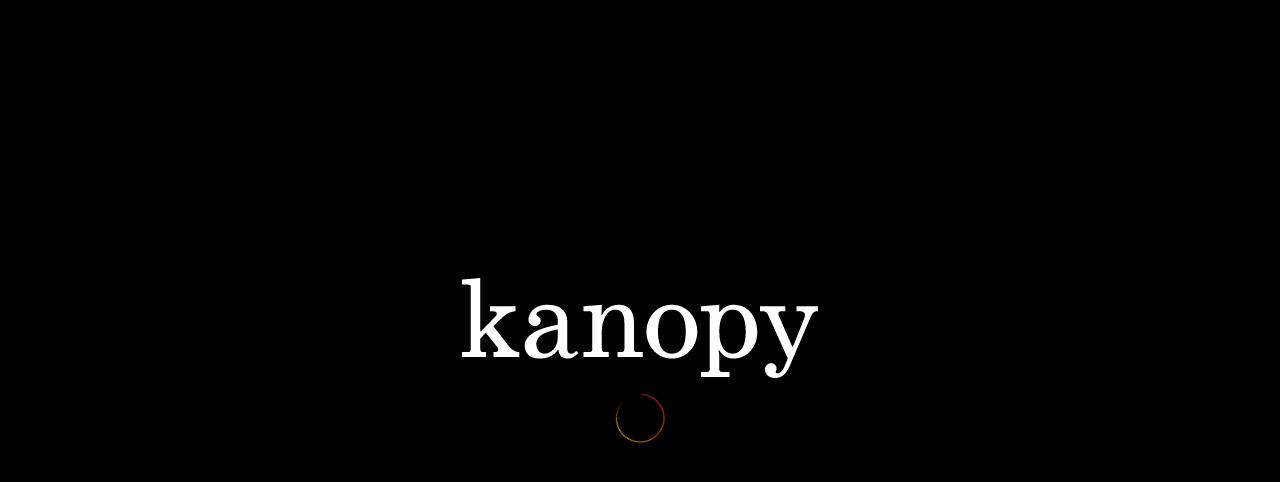

--- FILE ---
content_type: text/html
request_url: https://www.kanopy.com/fontanalib/video/116660?frontend=kui
body_size: 1341
content:
<!DOCTYPE html>
<html >

<head >
    <link rel="modulepreload" as="script" crossorigin href="/kui-assets/client-DwerNk-e.js"><link rel="prefetch" as="image" type="image/jpeg" href="/kui-assets/error404bg-HYjqiB53.jpg"><link rel="prefetch" as="image" type="image/jpeg" href="/kui-assets/maintenance-pcookYhW.jpg"><link rel="prefetch" as="image" type="image/jpeg" href="/kui-assets/error503bg-CDbrNbaI.jpg"><link rel="prefetch" as="image" type="image/svg+xml" href="/kui-assets/kanopy-kids-2.0-logo-BZrCdFF3.svg"><link rel="prefetch" as="image" type="image/svg+xml" href="/kui-assets/verify-email-icon-DSURf7iE.svg"><link rel="prefetch" as="image" type="image/svg+xml" href="/kui-assets/linkedin-CnW_Aeq9.svg"><link rel="prefetch" as="image" type="image/svg+xml" href="/kui-assets/overdrive-DkjYjXGw.svg"><link rel="prefetch" as="image" type="image/svg+xml" href="/kui-assets/logo_chromecast-CI1o2hJy.svg"><link rel="prefetch" as="image" type="image/svg+xml" href="/kui-assets/logo_samsung-D8FC3WKu.svg"><link rel="prefetch" as="image" type="image/svg+xml" href="/kui-assets/badge_appstore-hjD459mt.svg"><link rel="prefetch" as="image" type="image/svg+xml" href="/kui-assets/badge_googleplay-bjLfc7y7.svg"><link rel="prefetch" as="image" type="image/svg+xml" href="/kui-assets/badge_firetablet-DfuZ88Cq.svg"><link rel="prefetch" as="image" type="image/svg+xml" href="/kui-assets/kids_banner-C4XvP0gs.svg"><link rel="prefetch" as="image" type="image/svg+xml" href="/kui-assets/ticket-gradient-BQsYy0IY.svg"><link rel="prefetch" as="image" type="image/png" href="/kui-assets/bg-ticket-posters-C7dh0610.png"><link rel="prefetch" as="image" type="image/svg+xml" href="/kui-assets/ticket-animation-intro-Jze4YuVp.svg"><link rel="prefetch" as="image" type="image/svg+xml" href="/kui-assets/puzzle-face-DFLJjeN-.svg"><link rel="prefetch" as="image" type="image/svg+xml" href="/kui-assets/spinner-BfUYzBq7.svg"><link rel="stylesheet" href="/kui-assets/client-DDodMdPv.css" crossorigin>
    <style>
        @keyframes spin {
            100% {
                transform: rotate(360deg);
            }
        }

        body {
            margin: 0;
            background-color: #000;
        }

        html,
        button,
        a,
        input,
        textarea {
            font-family: Metropolis, Helvetica Neue, Verdana, sans-serif;
            font-size: inherit;
            color: #FFFFFF;
            word-spacing: 1px;
            -webkit-text-size-adjust: 100%;
            box-sizing: border-box;
            text-decoration: none;
        }

        html {
            font-size: 16px;
        }

        .loading-container {
            background: #000;
            width: 100%;
            height: 100%;
            display: flex;
            justify-content: center;
            align-items: center;
            margin: 0;
            padding: 0;
            position: absolute;
        }

        .loading-content {
            display: flex;
            flex-direction: column;
            align-items: center;
        }

        .kanopy-logo {
            height: 100px;
        }

        .spinner {
            width: 49px;
            height: 49px;
            margin-top: 16px;
            animation: spin 2s linear 0s infinite;
        }
    </style>
</head>

<body >
    <div id="app-loader" class="loading-container">
        <div class="loading-content">
            <!-- onerror for dev -->
            <img class="kanopy-logo" src="/kui-assets/kanopy-logo.svg" alt="Kanopy logo"
                onerror="this.onerror=null;this.src='/kanopy-logo.svg'" />
            <img class="spinner" src="/kui-assets/spinner.svg" alt="Loading"
                onerror="this.onerror=null;this.src='/spinner.svg'" />
        </div>
    </div>
    <div id="__nuxt"></div><script>window.__NUXT__=(function(a,b){return {serverRendered:false,config:{public:{},app:{baseURL:a,basePath:a,assetsPath:b,cdnURL:"",buildAssetsDir:b}}}}("\u002F",".\u002F"))</script><script type="module" src="/kui-assets/client-DwerNk-e.js" crossorigin></script>
<script>(function(){function c(){var b=a.contentDocument||a.contentWindow.document;if(b){var d=b.createElement('script');d.innerHTML="window.__CF$cv$params={r:'9b237efa4e972877',t:'MTc2NjQ0NzE1OS4wMDAwMDA='};var a=document.createElement('script');a.nonce='';a.src='/cdn-cgi/challenge-platform/scripts/jsd/main.js';document.getElementsByTagName('head')[0].appendChild(a);";b.getElementsByTagName('head')[0].appendChild(d)}}if(document.body){var a=document.createElement('iframe');a.height=1;a.width=1;a.style.position='absolute';a.style.top=0;a.style.left=0;a.style.border='none';a.style.visibility='hidden';document.body.appendChild(a);if('loading'!==document.readyState)c();else if(window.addEventListener)document.addEventListener('DOMContentLoaded',c);else{var e=document.onreadystatechange||function(){};document.onreadystatechange=function(b){e(b);'loading'!==document.readyState&&(document.onreadystatechange=e,c())}}}})();</script></body>

</html>

--- FILE ---
content_type: text/css
request_url: https://www.kanopy.com/kui-assets/MoviePoster-CSA1b2UL.css
body_size: 383
content:
.progress-bar-container[data-v-657dd150]{width:100%;bottom:0;background:#ffffff4d}.progress-bar-container .progress-bar[data-v-657dd150]{height:6px;background-color:#de3f00;transition:all .2s ease}.time-left-container[data-v-b63e6e32]{display:flex;align-items:center;box-shadow:0 2px 8px #00000080;padding:4px;font-size:12px;border-radius:4px;background-color:#ffb148;color:#000}.time-left-container.hour[data-v-b63e6e32]{font-weight:600}.time-left-container .icon[data-v-b63e6e32]{margin-right:4px}.movie-poster[data-v-11404b4c]{position:relative}.movie-poster.rounded[data-v-11404b4c]{border-radius:16px}.movie-poster .movie-poster-overlay[data-v-11404b4c]{position:absolute;inset:0;transition:transform .15s linear;border-radius:8px;overflow:hidden}.movie-poster .movie-poster-overlay.dark-background[data-v-11404b4c]{background:linear-gradient(to top,#000000e6,#000000b5 27%,#0000002b 68%,#0000)}.movie-poster .movie-poster-overlay .overlay-treatment[data-v-11404b4c]{height:100%;display:flex;flex-direction:column;justify-content:flex-end;align-items:flex-start;gap:6px}.movie-poster .movie-poster-overlay .overlay-treatment.has-kids[data-v-11404b4c]{padding-bottom:8px}.movie-poster .movie-poster-overlay .overlay-treatment.has-title[data-v-11404b4c]{padding-bottom:12px}.movie-poster .movie-poster-overlay .overlay-treatment.has-title .kids-badge[data-v-11404b4c]{padding-left:12px}.movie-poster .movie-poster-overlay .overlay-treatment.has-progress-bar[data-v-11404b4c]{padding-bottom:0}.movie-poster .movie-poster-overlay .kids-badge[data-v-11404b4c]{padding-left:8px;border-radius:5px;height:24px}.movie-poster .movie-poster-overlay .title[data-v-11404b4c]{font-weight:600;padding-left:12px}@media (min-width: 0) and (max-width: 1439px){.movie-poster .movie-poster-overlay .title[data-v-11404b4c]{display:-webkit-box;-webkit-box-orient:vertical;-webkit-line-clamp:3;overflow:hidden}}.movie-poster .movie-poster-overlay .time-left-label[data-v-11404b4c]{position:absolute;top:8px;left:8px}.movie-poster .movie-poster-img[data-v-11404b4c]{width:100%;height:100%;display:block;animation-duration:3.8s;animation-fill-mode:forwards;animation-iteration-count:infinite;animation-name:shimmerAnimation-11404b4c;animation-timing-function:linear;background:#333;background:linear-gradient(to right,#333 8%,#202020,#333 68%);background-size:500px 100%;border-radius:8px;filter:brightness(1);transition:filter .3s ease-in-out}@keyframes shimmerAnimation-11404b4c{0%{background-position:-500px 0}to{background-position:500px 0}}


--- FILE ---
content_type: text/css
request_url: https://www.kanopy.com/kui-assets/CircleActionButton-Dn31ub6T.css
body_size: -103
content:
.circle-action-button-container[data-v-2dc31915]{display:flex;justify-content:center;align-items:center;background-color:#555;color:#fff;transition:background-color .1s ease-out,max-width .1s ease-out;-webkit-transition:background-color .1s ease-out,max-width .1s ease-out;-moz-transition:background-color .1s ease-out,max-width .1s ease-out;-ms-transition:background-color .1s ease-out,max-width .1s ease-out;-o-transition:background-color .1s ease-out,max-width .1s ease-out;max-width:32px;max-width:var(--circle-action-button-size, 32px);min-width:32px;min-width:var(--circle-action-button-size, 32px);width:auto;height:32px;height:var(--circle-action-button-size, 32px);border-radius:50%;padding:8px}.circle-action-button-container .icon.back[data-v-2dc31915]{margin-left:-2px}.circle-action-button-container .action-label[data-v-2dc31915]{font-weight:600;font-size:12px;margin-left:8px;overflow:hidden;white-space:nowrap;display:none}.circle-action-button-container[data-v-2dc31915]:hover{background-color:#de2f00;max-width:1000px}.circle-action-button-container:hover.with-action-label[data-v-2dc31915]{border-radius:25px}.circle-action-button-container:hover .action-label[data-v-2dc31915]{display:block}


--- FILE ---
content_type: text/css
request_url: https://www.kanopy.com/kui-assets/ProductDescription-CPVyLsTb.css
body_size: -73
content:
.read-more-button[data-v-a0147da6]{display:flex;justify-content:center;background-color:#555;color:#fff;padding:12px 20px;font-size:12px;margin-top:32px;align-self:start;border-radius:4px}@media (min-width: 0) and (max-width: 767px){.read-more-button[data-v-a0147da6]{margin-top:24px}}@media (min-width: 0) and (max-width: 450px){.read-more-button[data-v-a0147da6]{margin-top:16px}}.read-more-button .read-more-title[data-v-a0147da6]{font-weight:600}.read-more-button .arrow[data-v-a0147da6]{margin-left:8px;position:relative}.read-more-button .arrow.down[data-v-a0147da6]{bottom:3px}.read-more-button .arrow.up[data-v-a0147da6]{top:3px}.product-description-container[data-v-b3ed4848]{display:flex;flex-direction:column;flex:1}.product-description-container .product-description-text[data-v-b3ed4848]{font-size:14px;line-height:1.6;color:#fff}.product-description-container .product-description-text[data-v-b3ed4848]>p{margin-bottom:1em}.product-description-container .product-description-text[data-v-b3ed4848]>p:last-child{margin-bottom:0}.product-description-container.full-description[data-v-b3ed4848]{height:auto}.product-description-container.full-description .product-description-text.no-text-cut[data-v-b3ed4848]{flex:1}


--- FILE ---
content_type: text/css
request_url: https://www.kanopy.com/kui-assets/DraggableTabBar-DMoG2CDw.css
body_size: -308
content:
.tab-bar-container[data-v-0b1842fc]{height:44px;border-bottom:solid 1px rgba(255,255,255,.3);margin-bottom:32px;overflow:hidden}.tab-bar-container .draggable-div[data-v-0b1842fc]{height:100%}


--- FILE ---
content_type: text/css
request_url: https://www.kanopy.com/kui-assets/Spinner-H0YyFT9z.css
body_size: -278
content:
.spinner[data-v-5717db63]{width:55px;height:55px}@keyframes spin-5717db63{to{transform:rotate(360deg)}}.spinner[data-v-5717db63]{animation:spin-5717db63 2s linear}.spinner[data-v-5717db63]{animation-iteration-count:infinite}


--- FILE ---
content_type: text/css
request_url: https://www.kanopy.com/kui-assets/FourThumbnails-CChypNtU.css
body_size: -282
content:
.thumbnails[data-v-96ae2116]{display:flex;flex-direction:column;width:100%;height:100%;background:linear-gradient(to bottom,#333 0% 39%,#202020 80%)}.thumbnails .thumbnails-top[data-v-96ae2116],.thumbnails .thumbnails-bottom[data-v-96ae2116]{display:flex;height:50%}.thumbnails .thumbnails-top img[data-v-96ae2116],.thumbnails .thumbnails-bottom img[data-v-96ae2116]{width:50%}.thumbnails .thumbnail[data-v-96ae2116]{border-radius:8px}


--- FILE ---
content_type: text/css
request_url: https://www.kanopy.com/kui-assets/MobileBlocker-DtYp5exc.css
body_size: 97
content:
.mobile-blocker-container[data-v-0b90105c]{background-color:#000;color:#fff;text-align:center}.mobile-blocker-container .kanopy-logo[data-v-0b90105c]{margin-top:2em;margin-bottom:2em;width:10em}@media (min-width: 0) and (max-width: 375px){.mobile-blocker-container .kanopy-logo[data-v-0b90105c]{margin-top:1em;margin-bottom:1em}}.mobile-blocker-container .contents[data-v-0b90105c]{display:flex;flex-direction:column;justify-content:center}.mobile-blocker-container .contents .thumbnail-wrapper[data-v-0b90105c]{position:relative}.mobile-blocker-container .contents .thumbnail-wrapper .thumbnail-image[data-v-0b90105c]{width:100%}.mobile-blocker-container .contents .thumbnail-wrapper .shadow-box[data-v-0b90105c]{width:100%;height:100%;position:absolute;top:0;left:0;background-image:linear-gradient(to bottom,#3330,#000)}.mobile-blocker-container .contents .thumbnail-wrapper .product-title[data-v-0b90105c]{margin-left:auto;margin-right:auto;width:100%;position:absolute;bottom:0;left:0}.mobile-blocker-container .contents .product-description[data-v-0b90105c]{display:flex;flex-direction:row;justify-content:center;margin-left:auto;margin-right:auto;color:#807f7f;font-size:20px;width:33%}.mobile-blocker-container .contents .product-description .duration-year[data-v-0b90105c]{display:flex}.mobile-blocker-container .contents .product-description .duration-year .year[data-v-0b90105c]{margin-left:10px;margin-right:10px}@media (min-width: 0) and (max-width: 375px){.mobile-blocker-container .contents .product-description[data-v-0b90105c]{display:flex;flex-direction:column}.mobile-blocker-container .contents .product-description .duration-year[data-v-0b90105c]{margin-bottom:5px}}.mobile-blocker-container .contents .product-title[data-v-0b90105c]{font-weight:700;font-size:24px;margin-bottom:1em}.mobile-blocker-container .contents .footer[data-v-0b90105c]{margin-left:auto;margin-right:auto;margin-top:1rem;margin-bottom:1rem;padding-top:1rem;border-top:1px solid #9B9B9B;width:70%}.mobile-blocker-container .contents .footer .text[data-v-0b90105c]{margin-left:auto;margin-right:auto;font-weight:600;font-size:1.5em;line-height:1.17;text-align:center;padding-bottom:1em}.mobile-blocker-container .contents .footer .get-app-button[data-v-0b90105c]{font-weight:600;margin-bottom:14px}


--- FILE ---
content_type: text/javascript
request_url: https://www.kanopy.com/kui-assets/ShelfRow-B-M00nBa.js
body_size: 3872
content:
!function(){try{("undefined"!=typeof window?window:"undefined"!=typeof global?global:"undefined"!=typeof globalThis?globalThis:"undefined"!=typeof self?self:{}).SENTRY_RELEASE={id:"3f2b00aa477b9acdecccedfd98f98a4d1b237f84"}}catch(e){}}();try{e="undefined"!=typeof window?window:"undefined"!=typeof global?global:"undefined"!=typeof globalThis?globalThis:"undefined"!=typeof self?self:{},(t=(new e.Error).stack)&&(e._sentryDebugIds=e._sentryDebugIds||{},e._sentryDebugIds[t]="0c175cf3-e7e8-4c04-acb7-2bae941262e7",e._sentryDebugIdIdentifier="sentry-dbid-0c175cf3-e7e8-4c04-acb7-2bae941262e7")}catch(e){}var e,t;import{V as s,q as i,k as n,m as o,n as r,H as l,N as a,J as _,F as c,y as d,M as h,Q as u,r as f,B as p,z as m,T as w}from"./client-DwerNk-e.js";import{S as g}from"./Spinner-Dg2pJtvO.js";import{M as v}from"./MoviePoster-CBmcUlDX.js";import{M as b}from"./MoviePosterOptionsMenu-BQ_cLePI.js";const y=o.isEventSupported("scrollend");const $=r(s.extend({name:"InfiniteRow",data:()=>({scroll_amount:0,row_width:0,scrollend_focus_timeout:void 0,focus_on_scrollend:!1}),props:{is_fetching_more_items:{type:Boolean,required:!1,default:!1}},mounted(){y&&this.$refs.items.addEventListener("scrollend",this.focus_after_scroll),this.adjust_scroll(),this.$nextTick(()=>this.$refs.items?.scrollTo({left:0,behavior:"instant"}))},updated(){this.adjust_scroll()},beforeDestroy(){this.$refs.items.removeEventListener("scrollend",this.focus_after_scroll)},computed:{show_prev_arrow(){return this.scroll_amount>0},show_next_arrow(){const e=this.$el?.parentElement?.clientWidth??0;return this.scroll_amount<=this.row_width&&this.scroll_amount+e<this.row_width-10}},methods:{on_arrow_click(e=!0){this.focus_on_scrollend=!0,this.adjust_scroll();const t=this.$refs.items;t.scrollBy({left:e?t.clientWidth:-t.clientWidth,behavior:"smooth"}),e&&t.scrollWidth-t.scrollLeft<t.clientWidth&&this.$emit("last_page_reached"),y||this.handle_scroll_end()},on_scroll(){if(null==this.$refs.items)return;const e=this.$refs.items;e.scrollWidth-e.scrollLeft<=e.clientWidth&&this.$emit("last_page_reached"),this.scroll_amount=this.$refs.items.scrollLeft;Array.from(this.$refs.items.children).forEach(t=>{const s=t.getBoundingClientRect(),i=e.getBoundingClientRect();if(s.left<-s.width/3||s.right>i.left+i.width){t.querySelectorAll("button, a").forEach(e=>{e.setAttribute("tabindex","-1")}),t.setAttribute("aria-hidden","true"),t.setAttribute("inert","true")}else{t.querySelectorAll("button, a").forEach(e=>{e.removeAttribute("tabindex")}),t.setAttribute("aria-hidden","false"),t.removeAttribute("inert")}})},on_resize:n(function(){this.adjust_scroll()},300,{leading:!0,maxWait:300,trailing:!0}),adjust_scroll(){this.row_width=this.$refs.items?.scrollWidth??this.row_width,this.on_scroll()},handle_scroll_end(){null!=this.scrollend_focus_timeout&&clearTimeout(this.scrollend_focus_timeout),this.scrollend_focus_timeout=window.setTimeout(()=>{this.focus_after_scroll()},600)},focus_after_scroll(){this.focus_on_scrollend&&(this.$refs.items.querySelectorAll('a:not([tabindex="-1"])')?.[0]?.focus(),this.focus_on_scrollend=!1)}},components:{Spinner:g,FontAwesomeIcon:i}}),function(){var e=this,t=e._self._c;return e._self._setupProxy,t("div",{directives:[{name:"windowresize",rawName:"v-windowresize",value:e.on_resize,expression:"on_resize"}],staticClass:"infinite-row-container"},[e.show_prev_arrow?t("button",{staticClass:"prev-button arrow-button",attrs:{"aria-label":"Show previous items".localized()},on:{click:function(t){return e.on_arrow_click(!1)}}},[t("font-awesome-icon",{staticClass:"prev-icon",attrs:{name:"angle-left"}})],1):e._e(),t("div",{ref:"items",staticClass:"items",on:{scroll:e.on_scroll}},[e._t("default"),e.is_fetching_more_items?t("div",{staticClass:"spinner-container"},[t("spinner",{staticClass:"spinner"})],1):e._e()],2),e.show_next_arrow?t("button",{staticClass:"next-button arrow-button",attrs:{"aria-label":"Show next items".localized()},on:{click:e.on_arrow_click}},[t("font-awesome-icon",{staticClass:"next-icon",attrs:{name:"angle-right"}})],1):e._e()])},[],!1,null,"05996828").exports;var k=(e=>(e.AllVideos="All Videos",e.MyWatchlist="My Watchlist",e.ContinueWatching="Continue Watching",e))(k||{});function x(e,t,s){switch(e.shelfType){case l.Video:return null!=e.videoId&&(s.getters["user/has_active_membership_on_current_domain"]?a.navigate(t,`/video/${e.videoId}`):a.navigate(t,`/product/${e.videoId}`),!0);case l.Term:if(null==e.termIds||0===e.termIds.length)return!1;if(1===e.termIds.length){const s=e.termIds[0];a.navigate(t,`/category/${s}`)}else a.navigate(t,`/shelf/${e.shelfId}`);return!0;case l.Svod:return 0!==e.list.length&&(s.getters["user/has_active_membership_on_current_domain"]&&a.navigate(t,`/shelf/${e.shelfId}`),!0);case l.Unknown:return!1}}function q(e,t){switch(e.shelfType){case l.Video:return null!=e.videoId;case l.Term:return null!=e.termIds&&e.termIds.filter(e=>e!==t).length>0;case l.Svod:return e.list.length>0;case l.Unknown:case"All Videos":case"My Watchlist":case"Continue Watching":return!1}}const C=r(s.extend({name:"ShelfRowItem",data:()=>({popover_on_close_focus_override:void 0}),props:{item:{type:Object,required:!0},subtitle:{type:String,required:!1,default:void 0},landscape:{type:Boolean,required:!1,default:!0},show_titles:{type:Boolean,required:!1,default:!0},user_interaction_enabled:{type:Boolean,required:!1,default:!0},progress:{type:Number,required:!1,default:void 0},time_left:{type:Number,required:!1,default:void 0},custom_link_destination:{type:String,required:!1,default:void 0},include_alt_text_on_posters:{type:Boolean,required:!1,default:!0},show_options_menu:{type:Boolean,required:!1,default:!0},shelf_context:{type:Object,required:!0}},computed:{link_destination(){if(null!=this.custom_link_destination)return this.custom_link_destination;const e=this.$kuistore.getters["user/has_active_membership_on_current_domain"],t=e?"/video":"/product",s=this.$kuistore.getters["site/domain_stem"]??this.$route.query.vp,i=e||null==s?"":`?vp=${s}`;return`${t}/${this.item.videoId}${i}`},poster(){return this.landscape?this.item.images.landscapes.medium:this.item.images.posters.medium},title(){return this.item.title},is_kids_content(){return this.item.isKids},need_title_treatment(){return this.item.needsTitleTreatment}},methods:{on_item_selected(){this.user_interaction_enabled&&(a.navigate(this.$router,this.link_destination),this.send_analytics())},send_analytics(){const e={title_id:this.item.videoId,title_name:this.item.title};this.$emit("click",e)},menu_opened(){this.shelf_context.type!==k.ContinueWatching&&this.shelf_context.type!==k.MyWatchlist||null==this.shelf_context.container?this.popover_on_close_focus_override=void 0:1===this.shelf_context.count?this.popover_on_close_focus_override=c.instance.getFirstFocusableElement(this.shelf_context.container):this.popover_on_close_focus_override=c.instance.getNextFocusableSibling(this.$el,this.$el.parentElement)??c.instance.getPreviousFocusableSibling(this.$el,this.$el.parentElement)},menu_closed(){this.popover_on_close_focus_override=void 0}},components:{KanopyLink:_,MoviePoster:v,MoviePosterOptionsMenu:b}}),function(){var e=this,t=e._self._c;return e._self._setupProxy,t("div",{staticClass:"shelf-row-item",class:{landscape:e.landscape,portrait:!e.landscape}},[t("kanopy-link",{staticClass:"shelf-row-item-link",attrs:{to:e.link_destination,click_only:!0},on:{click:e.on_item_selected}},[t("div",{staticClass:"poster-container"},[t("movie-poster",{staticClass:"poster",attrs:{poster:e.poster,title:e.title,description:e.title,progress:e.progress,is_kids_content:e.is_kids_content,show_title_overlay:!e.show_titles&&e.need_title_treatment,include_alt_text:e.include_alt_text_on_posters,time_left:e.time_left}})],1),e.show_titles?t("div",{staticClass:"shelf-row-item-titles"},[null!=e.subtitle?t("div",{staticClass:"shelf-row-item-subtitle"},[e._v(e._s(e.subtitle))]):e._e(),t("div",{staticClass:"shelf-row-item-title"},[e._v(e._s(e.title))])]):e._e()]),e.show_options_menu?t("movie-poster-options-menu",{staticClass:"options-menu",attrs:{product:e.item,popover_on_close_focus_override:e.popover_on_close_focus_override},on:{"action:details":e.on_item_selected,open:e.menu_opened,close:e.menu_closed}}):e._e()],1)},[],!1,null,"56304f6b").exports;const I=r(s.extend({name:"ShelfRow",data(){return{vw:window.innerWidth,container_width:void 0,dragging:!1,can_fetch_more:null!=this.fetch_more_function,fetching:!1,container_ref:void 0}},props:{shelf:{type:Object,required:!0,validator:e=>null!=e},subtitles:{type:Array,required:!1,default:()=>[]},landscape:{type:Boolean,required:!1,default:!0},show_items_titles:{type:Boolean,required:!1,default:!0},can_click_on_title:{type:Boolean,required:!1,default:!1},padding_percentage:{type:[Number,Object],required:!1,default:void 0},padding:{type:[Number,Object],required:!1,default:void 0},item_spacing_percentage:{type:Number,required:!1,default:5},items_per_row_for_vw:{type:Object,required:!1,default:()=>new d([{value:1,width:0,buffer_pct:14},{value:2,width:u,buffer_pct:8},{value:3,width:p,buffer_pct:5},{value:4,width:m,buffer_pct:4},{value:5,width:w,buffer_pct:2.5}])},fetch_more_function:{type:Function,required:!1,default:void 0},progresses:{type:Array,required:!1,default:()=>[]},times_left:{type:Array,required:!1,default:()=>[]},custom_link_destinations:{type:Array,required:!1,default:()=>[]},include_alt_text_on_posters:{type:Boolean,required:!1,default:!0},show_options_menu:{type:Boolean,required:!1,default:!0}},mounted(){this.on_resize(),this.container_ref=this.$el},computed:{shelf_row_horizontal_padding_with_percentage(){return("number"==typeof this.padding_percentage?this.padding_percentage:this.padding_percentage.get_size_for_width(this.vw))/100*(this.container_width??0)},shelf_row_horizontal_padding(){return null!=this.padding?"number"==typeof this.padding?this.padding:this.padding.get_size_for_width(this.vw):null!=this.padding_percentage?this.shelf_row_horizontal_padding_with_percentage:0},title_padding_css(){return{"margin-left":this.shelf_row_horizontal_padding-8+"px","margin-right":this.shelf_row_horizontal_padding-8+"px","padding-left":"8px","padding-right":"8px"}},items_per_row(){return this.items_per_row_for_vw.get_size_for_width(this.vw)},item_width(){return(this.container_width??0)/this.items_per_row},item_dimensions_css(){const e=`${this.items_per_row_for_vw.get_percentage_for_width(this.vw)}%`,t=`${this.items_per_row_for_vw.get_buffer_for_width(this.vw)}%`;return{width:`calc(${e} - ${t})`,"max-width":`calc(${e} - ${t})`,height:`calc((${e} - ${t}) * ( 16 / 9 ))`}},items_count(){return this.shelf.list.length},padding_right(){return this.item_width*this.item_spacing_percentage/100},shelf_title(){return this.shelf.name},shelf_items(){return this.shelf.list},has_shelf_title(){return!f.isEmpty(this.shelf_title)},has_slim_spacing(){return this.vw<h&&this.vw>u},spacer_css(){const e=this.has_slim_spacing?16:24;return{"padding-left":this.shelf_row_horizontal_padding-e+"px"}},shelf_context(){return{container:this.container_ref,type:this.shelf.shelfType,count:this.items_count}},has_slot_content(){return void 0!==this.$slots.default}},methods:{on_resize(){this.vw=window.innerWidth,null==this.$el.parentElement||this.$kuistore.state.site.show_menu||(this.container_width=this.$el.parentElement.getBoundingClientRect().width)},on_title_clicked(){this.$emit("titleclick")},fetch_more_items(e){if(!this.fetching&&this.can_fetch_more){this.fetching=!0;const t=this.items_count;(0,this.fetch_more_function)(this.shelf,e).then(()=>{this.can_fetch_more=t<this.items_count}).catch(()=>{console.error(`failed fetching more items in shelf "${this.shelf.name}" (${this.shelf.shelfId})`),this.can_fetch_more=!1}).finally(()=>{this.fetching=!1})}},on_click(e){this.$emit("click",e)}},components:{InfiniteRow:$,ShelfRowItem:C,FontAwesomeIcon:i}}),function(){var e=this,t=e._self._c;return e._self._setupProxy,t("div",{directives:[{name:"windowresize",rawName:"v-windowresize",value:e.on_resize,expression:"on_resize"}],staticClass:"shelf-container",attrs:{"aria-label":e.shelf_title}},[e.has_shelf_title&&e.can_click_on_title?t("button",{staticClass:"shelf-title-button",style:e.title_padding_css,attrs:{role:"link"},on:{click:e.on_title_clicked}},[t("h2",{staticClass:"shelf-title"},[e._v(e._s(e.shelf_title))]),t("font-awesome-icon",{staticClass:"disclose-icon",attrs:{name:"angle-right"}})],1):e.has_shelf_title?t("h2",{staticClass:"shelf-title",style:e.title_padding_css},[e._v(e._s(e.shelf_title))]):e._e(),e.has_slot_content?t("div",{staticClass:"season-selector",style:e.title_padding_css},[e._t("default")],2):e._e(),t("infinite-row",{staticClass:"shelf-row",class:{slim:e.has_slim_spacing},attrs:{is_fetching_more_items:e.fetching},on:{last_page_reached:e.fetch_more_items}},[t("div",{staticClass:"spacer",style:e.spacer_css}),e._l(e.shelf_items,function(s,i){return t("shelf-row-item",{key:s.videoId,ref:`shelf-row-item-${i}`,refInFor:!0,staticClass:"shelf-row-item",style:e.item_dimensions_css,attrs:{role:"group","aria-roledescription":"Slide".localized(),item:s,subtitle:e.subtitles[i],landscape:e.landscape,show_titles:e.show_items_titles,user_interaction_enabled:!e.dragging,progress:e.progresses[i],time_left:e.times_left[i],custom_link_destination:e.custom_link_destinations[i],include_alt_text_on_posters:e.include_alt_text_on_posters,show_options_menu:e.show_options_menu,shelf_context:e.shelf_context},on:{click:e.on_click}})}),e.fetching?e._e():t("div",[e._v(" ")])],2)],1)},[],!1,null,"affc5be3").exports;export{$ as I,I as S,q as a,k as b,x as s};
//# sourceMappingURL=ShelfRow-B-M00nBa.js.map


--- FILE ---
content_type: text/javascript
request_url: https://www.kanopy.com/kui-assets/FourThumbnails-I9UOhn2z.js
body_size: 203
content:
!function(){try{("undefined"!=typeof window?window:"undefined"!=typeof global?global:"undefined"!=typeof globalThis?globalThis:"undefined"!=typeof self?self:{}).SENTRY_RELEASE={id:"3f2b00aa477b9acdecccedfd98f98a4d1b237f84"}}catch(t){}}();try{t="undefined"!=typeof window?window:"undefined"!=typeof global?global:"undefined"!=typeof globalThis?globalThis:"undefined"!=typeof self?self:{},(e=(new t.Error).stack)&&(t._sentryDebugIds=t._sentryDebugIds||{},t._sentryDebugIds[e]="84ad7cd2-7631-4da7-905d-42dd86aac667",t._sentryDebugIdIdentifier="sentry-dbid-84ad7cd2-7631-4da7-905d-42dd86aac667")}catch(t){}var t,e;import{V as i,n as a}from"./client-DwerNk-e.js";const l=a(i.extend({name:"FourThumbnails",props:{thumbnails:{type:Array,required:!1,default:()=>[]}},computed:{top_left_item(){return this.thumbnails[0]},top_right_item(){return this.thumbnails[1]},bottom_left_item(){return this.thumbnails[2]},bottom_right_item(){return this.thumbnails[3]}}}),function(){var t=this,e=t._self._c;return t._self._setupProxy,e("div",{staticClass:"thumbnails"},[e("div",{staticClass:"thumbnails-top"},[null!=t.top_left_item?e("img",{staticClass:"thumbnail",attrs:{src:t.top_left_item.thumbnail,alt:t.top_left_item.alt}}):t._e(),null!=t.top_right_item?e("img",{staticClass:"thumbnail",attrs:{src:t.top_right_item.thumbnail,alt:t.top_right_item.alt}}):t._e()]),e("div",{staticClass:"thumbnails-bottom"},[null!=t.bottom_left_item?e("img",{staticClass:"thumbnail",attrs:{src:t.bottom_left_item.thumbnail,alt:t.bottom_left_item.alt}}):t._e(),null!=t.bottom_right_item?e("img",{staticClass:"thumbnail",attrs:{src:t.bottom_right_item.thumbnail,alt:t.bottom_right_item.alt}}):t._e()])])},[],!1,null,"96ae2116").exports;export{l as F};
//# sourceMappingURL=FourThumbnails-I9UOhn2z.js.map


--- FILE ---
content_type: text/javascript
request_url: https://www.kanopy.com/kui-assets/AddIconSvg-De0cYeFk.js
body_size: 350
content:
!function(){try{("undefined"!=typeof window?window:"undefined"!=typeof global?global:"undefined"!=typeof globalThis?globalThis:"undefined"!=typeof self?self:{}).SENTRY_RELEASE={id:"3f2b00aa477b9acdecccedfd98f98a4d1b237f84"}}catch(e){}}();try{e="undefined"!=typeof window?window:"undefined"!=typeof global?global:"undefined"!=typeof globalThis?globalThis:"undefined"!=typeof self?self:{},(d=(new e.Error).stack)&&(e._sentryDebugIds=e._sentryDebugIds||{},e._sentryDebugIds[d]="7ba12435-881f-4ae7-bf53-91d789b93cd8",e._sentryDebugIdIdentifier="sentry-dbid-7ba12435-881f-4ae7-bf53-91d789b93cd8")}catch(e){}var e,d;import{V as n,n as l}from"./client-DwerNk-e.js";const t=l(n.extend({name:"AddIconSvg",props:{color:{type:String,required:!1,default:"#FFFFFF"}}}),function(){var e=this,d=e._self._c;return e._self._setupProxy,d("svg",{attrs:{width:"16",height:"16",viewBox:"0 0 16 16",fill:"none",xmlns:"http://www.w3.org/2000/svg"}},[d("path",{attrs:{"fill-rule":"evenodd","clip-rule":"evenodd",d:"M16 8C16 7.53492 15.623 7.1579 15.1579 7.1579H9.14286H6.85714H0.842097C0.377019 7.1579 0 7.53492 0 8C0 8.46507 0.37702 8.84209 0.842098 8.84209H6.85714H9.14286H15.1579C15.623 8.84209 16 8.46507 16 8Z",fill:e.color}}),d("path",{attrs:{"fill-rule":"evenodd","clip-rule":"evenodd",d:"M7.9998 -4.57764e-05C7.53473 -4.57764e-05 7.15771 0.37697 7.15771 0.842044V6.85706L7.15771 9.14277V15.1578C7.15771 15.6229 7.53473 15.9999 7.9998 15.9999C8.46488 15.9999 8.84189 15.6229 8.84189 15.1578V9.14277V6.85706V0.842044C8.84189 0.37697 8.46488 -4.57764e-05 7.9998 -4.57764e-05Z",fill:e.color}})])},[],!1,null,"a21db134").exports;export{t as A};
//# sourceMappingURL=AddIconSvg-De0cYeFk.js.map


--- FILE ---
content_type: application/javascript; charset=UTF-8
request_url: https://www.kanopy.com/cdn-cgi/challenge-platform/scripts/jsd/main.js
body_size: 4778
content:
window._cf_chl_opt={uYln4:'g'};~function(L7,I,K,E,k,F,G,C){L7=s,function(D,J,La,L6,z,P){for(La={D:456,J:431,z:413,P:458,x:368,Q:389,h:412,M:446,c:418,g:415,i:375,Y:377},L6=s,z=D();!![];)try{if(P=parseInt(L6(La.D))/1*(-parseInt(L6(La.J))/2)+parseInt(L6(La.z))/3*(parseInt(L6(La.P))/4)+parseInt(L6(La.x))/5+-parseInt(L6(La.Q))/6+-parseInt(L6(La.h))/7*(parseInt(L6(La.M))/8)+-parseInt(L6(La.c))/9*(-parseInt(L6(La.g))/10)+parseInt(L6(La.i))/11*(parseInt(L6(La.Y))/12),P===J)break;else z.push(z.shift())}catch(x){z.push(z.shift())}}(L,901964),I=this||self,K=I[L7(443)],E={},E[L7(424)]='o',E[L7(370)]='s',E[L7(435)]='u',E[L7(385)]='z',E[L7(451)]='n',E[L7(374)]='I',E[L7(344)]='b',k=E,I[L7(365)]=function(D,J,z,P,Lh,LQ,Lx,Lw,Q,h,M,g,i,Y){if(Lh={D:411,J:404,z:437,P:447,x:439,Q:373,h:447,M:373,c:452,g:356,i:358,Y:433,n:407},LQ={D:429,J:358,z:355},Lx={D:387,J:408,z:352,P:427},Lw=L7,null===J||void 0===J)return P;for(Q=T(J),D[Lw(Lh.D)][Lw(Lh.J)]&&(Q=Q[Lw(Lh.z)](D[Lw(Lh.D)][Lw(Lh.J)](J))),Q=D[Lw(Lh.P)][Lw(Lh.x)]&&D[Lw(Lh.Q)]?D[Lw(Lh.h)][Lw(Lh.x)](new D[(Lw(Lh.M))](Q)):function(y,LZ,X){for(LZ=Lw,y[LZ(LQ.D)](),X=0;X<y[LZ(LQ.J)];y[X]===y[X+1]?y[LZ(LQ.z)](X+1,1):X+=1);return y}(Q),h='nAsAaAb'.split('A'),h=h[Lw(Lh.c)][Lw(Lh.g)](h),M=0;M<Q[Lw(Lh.i)];g=Q[M],i=O(D,J,g),h(i)?(Y='s'===i&&!D[Lw(Lh.Y)](J[g]),Lw(Lh.n)===z+g?x(z+g,i):Y||x(z+g,J[g])):x(z+g,i),M++);return P;function x(y,X,Ls){Ls=s,Object[Ls(Lx.D)][Ls(Lx.J)][Ls(Lx.z)](P,X)||(P[X]=[]),P[X][Ls(Lx.P)](y)}},F=L7(363)[L7(343)](';'),G=F[L7(452)][L7(356)](F),I[L7(436)]=function(D,J,Lc,LD,z,P,x,Q){for(Lc={D:381,J:358,z:358,P:442,x:427,Q:403},LD=L7,z=Object[LD(Lc.D)](J),P=0;P<z[LD(Lc.J)];P++)if(x=z[P],x==='f'&&(x='N'),D[x]){for(Q=0;Q<J[z[P]][LD(Lc.z)];-1===D[x][LD(Lc.P)](J[z[P]][Q])&&(G(J[z[P]][Q])||D[x][LD(Lc.x)]('o.'+J[z[P]][Q])),Q++);}else D[x]=J[z[P]][LD(Lc.Q)](function(h){return'o.'+h})},C=function(Lj,Lf,Lm,Lu,LT,J,z,P){return Lj={D:346,J:450},Lf={D:416,J:416,z:416,P:427,x:396,Q:440,h:416},Lm={D:358},Lu={D:358,J:440,z:387,P:408,x:352,Q:387,h:352,M:350,c:427,g:416,i:427,Y:387,n:408,y:350,X:427,l:350,B:427,e:427,S:350,H:427,b:396},LT=L7,J=String[LT(Lj.D)],z={'h':function(x,LS){return LS={D:359,J:440},x==null?'':z.g(x,6,function(Q,LF){return LF=s,LF(LS.D)[LF(LS.J)](Q)})},'g':function(x,Q,M,LG,i,Y,y,X,B,S,H,j,L0,L1,L2,L3,L4,L5){if(LG=LT,x==null)return'';for(Y={},y={},X='',B=2,S=3,H=2,j=[],L0=0,L1=0,L2=0;L2<x[LG(Lu.D)];L2+=1)if(L3=x[LG(Lu.J)](L2),Object[LG(Lu.z)][LG(Lu.P)][LG(Lu.x)](Y,L3)||(Y[L3]=S++,y[L3]=!0),L4=X+L3,Object[LG(Lu.z)][LG(Lu.P)][LG(Lu.x)](Y,L4))X=L4;else{if(Object[LG(Lu.Q)][LG(Lu.P)][LG(Lu.h)](y,X)){if(256>X[LG(Lu.M)](0)){for(i=0;i<H;L0<<=1,Q-1==L1?(L1=0,j[LG(Lu.c)](M(L0)),L0=0):L1++,i++);for(L5=X[LG(Lu.M)](0),i=0;8>i;L0=L0<<1.99|L5&1.65,Q-1==L1?(L1=0,j[LG(Lu.c)](M(L0)),L0=0):L1++,L5>>=1,i++);}else{for(L5=1,i=0;i<H;L0=L5|L0<<1.62,L1==Q-1?(L1=0,j[LG(Lu.c)](M(L0)),L0=0):L1++,L5=0,i++);for(L5=X[LG(Lu.M)](0),i=0;16>i;L0=L5&1.62|L0<<1,L1==Q-1?(L1=0,j[LG(Lu.c)](M(L0)),L0=0):L1++,L5>>=1,i++);}B--,B==0&&(B=Math[LG(Lu.g)](2,H),H++),delete y[X]}else for(L5=Y[X],i=0;i<H;L0=L5&1|L0<<1.65,Q-1==L1?(L1=0,j[LG(Lu.i)](M(L0)),L0=0):L1++,L5>>=1,i++);X=(B--,0==B&&(B=Math[LG(Lu.g)](2,H),H++),Y[L4]=S++,String(L3))}if(X!==''){if(Object[LG(Lu.Y)][LG(Lu.n)][LG(Lu.x)](y,X)){if(256>X[LG(Lu.y)](0)){for(i=0;i<H;L0<<=1,L1==Q-1?(L1=0,j[LG(Lu.X)](M(L0)),L0=0):L1++,i++);for(L5=X[LG(Lu.l)](0),i=0;8>i;L0=L0<<1.29|1&L5,Q-1==L1?(L1=0,j[LG(Lu.B)](M(L0)),L0=0):L1++,L5>>=1,i++);}else{for(L5=1,i=0;i<H;L0=L5|L0<<1.53,L1==Q-1?(L1=0,j[LG(Lu.e)](M(L0)),L0=0):L1++,L5=0,i++);for(L5=X[LG(Lu.S)](0),i=0;16>i;L0=1.67&L5|L0<<1,L1==Q-1?(L1=0,j[LG(Lu.i)](M(L0)),L0=0):L1++,L5>>=1,i++);}B--,B==0&&(B=Math[LG(Lu.g)](2,H),H++),delete y[X]}else for(L5=Y[X],i=0;i<H;L0=L5&1.61|L0<<1.17,L1==Q-1?(L1=0,j[LG(Lu.X)](M(L0)),L0=0):L1++,L5>>=1,i++);B--,B==0&&H++}for(L5=2,i=0;i<H;L0=L5&1.69|L0<<1.2,Q-1==L1?(L1=0,j[LG(Lu.i)](M(L0)),L0=0):L1++,L5>>=1,i++);for(;;)if(L0<<=1,L1==Q-1){j[LG(Lu.H)](M(L0));break}else L1++;return j[LG(Lu.b)]('')},'j':function(x,Lb,LA){return Lb={D:350},LA=LT,x==null?'':x==''?null:z.i(x[LA(Lm.D)],32768,function(Q,LN){return LN=LA,x[LN(Lb.D)](Q)})},'i':function(x,Q,M,LW,i,Y,y,X,B,S,H,j,L0,L1,L2,L3,L5,L4){for(LW=LT,i=[],Y=4,y=4,X=3,B=[],j=M(0),L0=Q,L1=1,S=0;3>S;i[S]=S,S+=1);for(L2=0,L3=Math[LW(Lf.D)](2,2),H=1;H!=L3;L4=j&L0,L0>>=1,0==L0&&(L0=Q,j=M(L1++)),L2|=(0<L4?1:0)*H,H<<=1);switch(L2){case 0:for(L2=0,L3=Math[LW(Lf.J)](2,8),H=1;L3!=H;L4=j&L0,L0>>=1,0==L0&&(L0=Q,j=M(L1++)),L2|=(0<L4?1:0)*H,H<<=1);L5=J(L2);break;case 1:for(L2=0,L3=Math[LW(Lf.z)](2,16),H=1;H!=L3;L4=L0&j,L0>>=1,L0==0&&(L0=Q,j=M(L1++)),L2|=(0<L4?1:0)*H,H<<=1);L5=J(L2);break;case 2:return''}for(S=i[3]=L5,B[LW(Lf.P)](L5);;){if(L1>x)return'';for(L2=0,L3=Math[LW(Lf.D)](2,X),H=1;L3!=H;L4=j&L0,L0>>=1,0==L0&&(L0=Q,j=M(L1++)),L2|=H*(0<L4?1:0),H<<=1);switch(L5=L2){case 0:for(L2=0,L3=Math[LW(Lf.z)](2,8),H=1;L3!=H;L4=j&L0,L0>>=1,L0==0&&(L0=Q,j=M(L1++)),L2|=(0<L4?1:0)*H,H<<=1);i[y++]=J(L2),L5=y-1,Y--;break;case 1:for(L2=0,L3=Math[LW(Lf.z)](2,16),H=1;H!=L3;L4=L0&j,L0>>=1,L0==0&&(L0=Q,j=M(L1++)),L2|=(0<L4?1:0)*H,H<<=1);i[y++]=J(L2),L5=y-1,Y--;break;case 2:return B[LW(Lf.x)]('')}if(0==Y&&(Y=Math[LW(Lf.J)](2,X),X++),i[L5])L5=i[L5];else if(y===L5)L5=S+S[LW(Lf.Q)](0);else return null;B[LW(Lf.P)](L5),i[y++]=S+L5[LW(Lf.Q)](0),Y--,S=L5,Y==0&&(Y=Math[LW(Lf.h)](2,X),X++)}}},P={},P[LT(Lj.J)]=z.h,P}(),V();function s(w,Z,D){return D=L(),s=function(J,z,I){return J=J-342,I=D[J],I},s(w,Z)}function a(P,x,Le,LO,Q,h,M,c,g,i,Y,n){if(Le={D:392,J:425,z:382,P:401,x:432,Q:369,h:383,M:391,c:388,g:390,i:421,Y:361,n:464,y:422,X:432,l:461,B:398,e:432,S:351,H:445,b:432,m:364,f:419,j:432,v:444,L0:379,L1:430,L2:357,L3:347,L4:397,L5:450},LO=L7,!N(.01))return![];h=(Q={},Q[LO(Le.D)]=P,Q[LO(Le.J)]=x,Q);try{M=I[LO(Le.z)],c=LO(Le.P)+I[LO(Le.x)][LO(Le.Q)]+LO(Le.h)+M.r+LO(Le.M),g=new I[(LO(Le.c))](),g[LO(Le.g)](LO(Le.i),c),g[LO(Le.Y)]=2500,g[LO(Le.n)]=function(){},i={},i[LO(Le.y)]=I[LO(Le.X)][LO(Le.l)],i[LO(Le.B)]=I[LO(Le.e)][LO(Le.S)],i[LO(Le.H)]=I[LO(Le.b)][LO(Le.m)],i[LO(Le.f)]=I[LO(Le.j)][LO(Le.v)],Y=i,n={},n[LO(Le.L0)]=h,n[LO(Le.L1)]=Y,n[LO(Le.L2)]=LO(Le.L3),g[LO(Le.L4)](C[LO(Le.L5)](n))}catch(y){}}function W(LY,LI,D){return LY={D:382,J:395},LI=L7,D=I[LI(LY.D)],Math[LI(LY.J)](+atob(D.t))}function V(s3,s2,s0,LR,D,J,z,P,x){if(s3={D:382,J:400,z:366,P:354,x:454,Q:454,h:409,M:372},s2={D:366,J:354,z:372},s0={D:426},LR=L7,D=I[LR(s3.D)],!D)return;if(!R())return;(J=![],z=D[LR(s3.J)]===!![],P=function(LU,Q){if(LU=LR,!J){if(J=!![],!R())return;Q=A(),U(Q.r,function(h){d(D,h)}),Q.e&&a(LU(s0.D),Q.e)}},K[LR(s3.z)]!==LR(s3.P))?P():I[LR(s3.x)]?K[LR(s3.Q)](LR(s3.h),P):(x=K[LR(s3.M)]||function(){},K[LR(s3.M)]=function(Lq){Lq=LR,x(),K[Lq(s2.D)]!==Lq(s2.J)&&(K[Lq(s2.z)]=x,P())})}function N(D,Li,Lz){return Li={D:460},Lz=L7,Math[Lz(Li.D)]()<D}function d(z,P,s4,Lt,x,Q,h){if(s4={D:371,J:400,z:380,P:357,x:348,Q:457,h:380,M:342,c:462,g:457,i:425,Y:448,n:462},Lt=L7,x=Lt(s4.D),!z[Lt(s4.J)])return;P===Lt(s4.z)?(Q={},Q[Lt(s4.P)]=x,Q[Lt(s4.x)]=z.r,Q[Lt(s4.Q)]=Lt(s4.h),I[Lt(s4.M)][Lt(s4.c)](Q,'*')):(h={},h[Lt(s4.P)]=x,h[Lt(s4.x)]=z.r,h[Lt(s4.g)]=Lt(s4.i),h[Lt(s4.Y)]=P,I[Lt(s4.M)][Lt(s4.n)](h,'*'))}function T(D,LP,LL,J){for(LP={D:437,J:381,z:386},LL=L7,J=[];null!==D;J=J[LL(LP.D)](Object[LL(LP.J)](D)),D=Object[LL(LP.z)](D));return J}function U(D,J,Ll,LX,Lr,Ly,Lp,z,P,x){Ll={D:382,J:434,z:432,P:388,x:390,Q:421,h:401,M:369,c:393,g:400,i:361,Y:464,n:405,y:438,X:423,l:423,B:353,e:423,S:400,H:397,b:450,m:402},LX={D:459},Lr={D:394,J:394,z:380,P:420},Ly={D:361},Lp=L7,z=I[Lp(Ll.D)],console[Lp(Ll.J)](I[Lp(Ll.z)]),P=new I[(Lp(Ll.P))](),P[Lp(Ll.x)](Lp(Ll.Q),Lp(Ll.h)+I[Lp(Ll.z)][Lp(Ll.M)]+Lp(Ll.c)+z.r),z[Lp(Ll.g)]&&(P[Lp(Ll.i)]=5e3,P[Lp(Ll.Y)]=function(LE){LE=Lp,J(LE(Ly.D))}),P[Lp(Ll.n)]=function(Lk){Lk=Lp,P[Lk(Lr.D)]>=200&&P[Lk(Lr.J)]<300?J(Lk(Lr.z)):J(Lk(Lr.P)+P[Lk(Lr.D)])},P[Lp(Ll.y)]=function(Lo){Lo=Lp,J(Lo(LX.D))},x={'t':W(),'lhr':K[Lp(Ll.X)]&&K[Lp(Ll.l)][Lp(Ll.B)]?K[Lp(Ll.e)][Lp(Ll.B)]:'','api':z[Lp(Ll.S)]?!![]:![],'payload':D},P[Lp(Ll.H)](C[Lp(Ll.b)](JSON[Lp(Ll.m)](x)))}function A(Lg,LJ,z,P,x,Q,h){LJ=(Lg={D:453,J:376,z:449,P:428,x:455,Q:360,h:406,M:414,c:441,g:345,i:417,Y:378},L7);try{return z=K[LJ(Lg.D)](LJ(Lg.J)),z[LJ(Lg.z)]=LJ(Lg.P),z[LJ(Lg.x)]='-1',K[LJ(Lg.Q)][LJ(Lg.h)](z),P=z[LJ(Lg.M)],x={},x=mlwE4(P,P,'',x),x=mlwE4(P,P[LJ(Lg.c)]||P[LJ(Lg.g)],'n.',x),x=mlwE4(P,z[LJ(Lg.i)],'d.',x),K[LJ(Lg.Q)][LJ(Lg.Y)](z),Q={},Q.r=x,Q.e=null,Q}catch(M){return h={},h.r={},h.e=M,h}}function O(D,J,z,Ld,L9,P){L9=(Ld={D:384,J:447,z:399,P:447,x:463},L7);try{return J[z][L9(Ld.D)](function(){}),'p'}catch(x){}try{if(J[z]==null)return J[z]===void 0?'u':'x'}catch(Q){return'i'}return D[L9(Ld.J)][L9(Ld.z)](J[z])?'a':J[z]===D[L9(Ld.P)]?'C':J[z]===!0?'T':J[z]===!1?'F':(P=typeof J[z],L9(Ld.x)==P?o(D,J[z])?'N':'f':k[P]||'?')}function R(Ln,LK,D,J,z){return Ln={D:395,J:349},LK=L7,D=3600,J=W(),z=Math[LK(Ln.D)](Date[LK(Ln.J)]()/1e3),z-J>D?![]:!![]}function o(D,J,LC,L8){return LC={D:367,J:387,z:362,P:352,x:442,Q:410},L8=L7,J instanceof D[L8(LC.D)]&&0<D[L8(LC.D)][L8(LC.J)][L8(LC.z)][L8(LC.P)](J)[L8(LC.x)](L8(LC.Q))}function L(s5){return s5='tabIndex,8788eUBuYZ,event,9260ajzhXH,xhr-error,random,gwUy0,postMessage,function,ontimeout,parent,split,boolean,navigator,fromCharCode,jsd,sid,now,charCodeAt,TbVa1,call,href,loading,splice,bind,source,length,2pd5HAoVM9eTkzyn17qtPDxW-CLIRZvSKjcr4uN3X8aObhQgYB$sf6GwU+i0mJElF,body,timeout,toString,_cf_chl_opt;mhsH6;xkyRk9;FTrD2;leJV9;BCMtt1;sNHpA9;GKPzo4;AdbX0;REiSI4;xriGD7;jwjCc3;agiDh2;MQCkM2;mlwE4;kuIdX1;aLEay4;cThi2,kgZMo4,mlwE4,readyState,Function,783150hGwjoI,uYln4,string,cloudflare-invisible,onreadystatechange,Set,bigint,143RBaKHe,iframe,812604TDjPGI,removeChild,errorInfoObject,success,keys,__CF$cv$params,/b/ov1/0.3265723015682995:1766446048:eHrZJHdM8C5Qm0ITRFpTUbhgqOBa0wsaVyZquvyeOWw/,catch,symbol,getPrototypeOf,prototype,XMLHttpRequest,5324754yboley,open,/invisible/jsd,msg,/jsd/oneshot/d39f91d70ce1/0.3265723015682995:1766446048:eHrZJHdM8C5Qm0ITRFpTUbhgqOBa0wsaVyZquvyeOWw/,status,floor,join,send,chlApiUrl,isArray,api,/cdn-cgi/challenge-platform/h/,stringify,map,getOwnPropertyNames,onload,appendChild,d.cookie,hasOwnProperty,DOMContentLoaded,[native code],Object,6139WZDXQQ,159pLWYwZ,contentWindow,15841150zCnnvR,pow,contentDocument,9EMoVhs,chlApiClientVersion,http-code:,POST,chlApiSitekey,location,object,error,error on cf_chl_props,push,display: none,sort,chctx,18YsIZXh,_cf_chl_opt,isNaN,log,undefined,kuIdX1,concat,onerror,from,charAt,clientInformation,indexOf,document,HkTQ2,chlApiRumWidgetAgeMs,7984XrpixJ,Array,detail,style,McKa,number,includes,createElement,addEventListener'.split(','),L=function(){return s5},L()}}()

--- FILE ---
content_type: text/javascript
request_url: https://www.kanopy.com/kui-assets/HorizontalDraggableDiv-CKgPfbxK.js
body_size: 754
content:
!function(){try{("undefined"!=typeof window?window:"undefined"!=typeof global?global:"undefined"!=typeof globalThis?globalThis:"undefined"!=typeof self?self:{}).SENTRY_RELEASE={id:"3f2b00aa477b9acdecccedfd98f98a4d1b237f84"}}catch(e){}}();try{e="undefined"!=typeof window?window:"undefined"!=typeof global?global:"undefined"!=typeof globalThis?globalThis:"undefined"!=typeof self?self:{},(t=(new e.Error).stack)&&(e._sentryDebugIds=e._sentryDebugIds||{},e._sentryDebugIds[t]="12bbfc77-bd96-426f-9d99-9b0047b76a7d",e._sentryDebugIdIdentifier="sentry-dbid-12bbfc77-bd96-426f-9d99-9b0047b76a7d")}catch(e){}var e,t;import{V as a,X as s,n as d}from"./client-DwerNk-e.js";const i=d(a.extend({name:"HorizontalDraggableDiv",data:()=>({drag_init:!1,init_x:0,drag_distance:void 0,saved_offset:0}),props:{can_cancel_drag_gesture:{type:Boolean,required:!1,default:!0},handle_drag_behavior:{type:Boolean,required:!1,default:!0},max_drag_release_offset:{type:Number,required:!1,default:void 0},disabled:{type:Boolean,required:!1,default:!1}},watch:{max_drag_release_offset(e){this.saved_offset=null==e?0:s(this.saved_offset,-e,0)}},computed:{is_dragging(){return null!=this.drag_distance},transform_css(){return{"--horizontal-drag-scroll":`${this.drag_distance||0}px`,"--horizontal-saved-offset":`${this.saved_offset}px`}}},methods:{drag_gesture_init(e){this.disabled||(e instanceof MouseEvent?this.init_x=e.clientX:this.init_x=e.touches[0].clientX,this.drag_init=!0)},drag_gesture_update(e){this.drag_init&&!this.disabled&&(this.is_dragging||this.$emit("drag_started"),e instanceof MouseEvent?this.drag_distance=e.clientX-this.init_x:this.drag_distance=e.touches[0].clientX-this.init_x,this.$emit("dragging",this.drag_distance))},drag_gesture_cancel(){this.disabled||(this.can_cancel_drag_gesture?this.drag_init&&this.end_drag_gesture(!0):this.drag_gesture_ended())},drag_gesture_ended(){this.drag_init&&!this.disabled&&this.end_drag_gesture(!1)},end_drag_gesture(e){this.drag_init=!1;const t=this.drag_distance,a=e?"drag_canceled":"drag_ended";setTimeout(()=>{this.$emit(a,t)},200),e||(this.$emit("drag_release",this.drag_distance),null==this.max_drag_release_offset?this.saved_offset=0:(this.saved_offset+=this.drag_distance||0,this.saved_offset=s(this.saved_offset,-this.max_drag_release_offset,0))),this.drag_distance=void 0}}}),function(){var e=this,t=e._self._c;return e._self._setupProxy,t("div",{directives:[{name:"touch",rawName:"v-touch:start",value:e.drag_gesture_init,expression:"drag_gesture_init",arg:"start"},{name:"touch",rawName:"v-touch:moving",value:e.drag_gesture_update,expression:"drag_gesture_update",arg:"moving"},{name:"touch",rawName:"v-touch:end",value:e.drag_gesture_ended,expression:"drag_gesture_ended",arg:"end"}],staticClass:"draggable",class:{"drag-behavior":e.handle_drag_behavior,dragging:e.is_dragging},style:e.transform_css,on:{mousedown:e.drag_gesture_init,mousemove:e.drag_gesture_update,mouseleave:e.drag_gesture_cancel,mouseup:e.drag_gesture_ended}},[e._t("default")],2)},[],!1,null,"3539d5e1").exports;export{i as H};
//# sourceMappingURL=HorizontalDraggableDiv-CKgPfbxK.js.map


--- FILE ---
content_type: text/javascript
request_url: https://www.kanopy.com/kui-assets/SocialShareProduct-DRVBKnwq.js
body_size: 2950
content:
!function(){try{("undefined"!=typeof window?window:"undefined"!=typeof global?global:"undefined"!=typeof globalThis?globalThis:"undefined"!=typeof self?self:{}).SENTRY_RELEASE={id:"3f2b00aa477b9acdecccedfd98f98a4d1b237f84"}}catch(t){}}();try{t="undefined"!=typeof window?window:"undefined"!=typeof global?global:"undefined"!=typeof globalThis?globalThis:"undefined"!=typeof self?self:{},(i=(new t.Error).stack)&&(t._sentryDebugIds=t._sentryDebugIds||{},t._sentryDebugIds[i]="73463346-17ef-451e-babd-100627cdc616",t._sentryDebugIdIdentifier="sentry-dbid-73463346-17ef-451e-babd-100627cdc616")}catch(t){}var t,i;import{V as e,n as o,a_ as s,a$ as n,aV as d,aT as c,N as l,b9 as a,b0 as p,C as _,b_ as r,b$ as u}from"./client-DwerNk-e.js";import{I as h}from"./InfoSection-D_MuUhgy.js";const w=o(e.extend({name:"PlayButtonText",props:{episode_position:{type:Number,required:!1,default:void 0},season_position:{type:Number,required:!1,default:void 0},clip_position:{type:Number,required:!1,default:void 0},is_in_continue_watching:{type:Boolean,required:!1,default:!1}},computed:{is_single_video(){return null==this.episode_position&&null==this.season_position&&null==this.clip_position},is_episodic(){return null!=this.episode_position},episodic_text(){return null==this.season_position?"WATCH EPISODE {episode_position}".localized({episode_position:this.episode_position}):"WATCH S{season_position} EPISODE {episode_position}".localized({season_position:this.season_position,episode_position:this.episode_position})},continue_watching_episodic_text(){return null==this.season_position?"Episode {number}".localized({number:this.episode_position}):"S{season} Episode {number}".localized({season:this.season_position,number:this.episode_position})},clip_text(){return null==this.clip_position?"Play".localized():"Play Clip {clip_position}".localized({clip_position:this.clip_position})}}}),function(){var t=this,i=t._self._c;return t._self._setupProxy,i("div",{staticClass:"button-text"},[t.is_in_continue_watching?i("div",{staticClass:"uppercase"},[i("p",[t._v(t._s("Continue Watching".localized()))]),t.is_single_video?t._e():i("p",[t._v(t._s(t.continue_watching_episodic_text))])]):t.is_single_video?i("p",{staticClass:"large-text"},[t._v(t._s("WATCH NOW".localized()))]):t.is_episodic?i("p",{staticClass:"episodic-text"},[t._v(t._s(t.episodic_text))]):i("p",{staticClass:"large-text"},[t._v(t._s(t.clip_text))])])},[],!1,null,"34094122").exports;const y=o(e.extend({name:"TicketPriceAndViewingWindow",props:{is_episodic_season:{type:Boolean,required:!1,default:!1},parent_product:{type:Object,required:!1,default:void 0},ppu_tickets:{type:Number,required:!1,default:void 0},product:{type:Object,required:!1,default:void 0},season_position:{type:Number,required:!1,default:void 0},viewing_window:{type:Number,required:!1,default:void 0}},computed:{is_episodic_playlist(){return this.product_info?.type===s.Playlist&&this.product_info.playlist?.playlistType2===n.MultiTitleEpisodicPlaylist},is_non_episodic_playlist(){return this.product_info?.type===s.Playlist&&(this.product_info.playlist?.playlistType2===n.MultiTitleNonEpisodicPlaylist||this.product_info.playlist?.playlistType2===n.SingleTitlePlaylist)},product_info(){return this.parent_product??this.product},viewing_window_text(){if(this.is_episodic_season||null!=this.season_position||this.is_episodic_playlist)return"Access Season {season} for {window}".localized({season:this.season_position,window:this.viewing_window_time()});if(this.is_non_episodic_playlist)return"Access all for {window}".localized({window:this.viewing_window_time()});{const t=!0;return"{window} access".localized({window:this.viewing_window_time(t)})}},ticket_text(){return"{number} tickets".localized({number:this.ppu_tickets},this.ppu_tickets)}},methods:{viewing_window_time(t){if(void 0===this.viewing_window)return;const i=Math.round(this.viewing_window/3600);if(i>72){return"{num} days".localized({num:i/24},t?1:2)}return"{num} hours".localized({num:i},t?1:2)}}}),function(){var t=this,i=t._self._c;return t._self._setupProxy,i("div",{staticClass:"ticket-price-viewing-window-container"},[t.ppu_tickets>=0?i("img",{staticClass:"ticket-icon",attrs:{src:d,alt:""}}):t._e(),i("div",{staticClass:"info"},[t.ppu_tickets>=0?i("p",{staticClass:"ticket-text"},[t._v(t._s(t.ticket_text))]):t._e(),t.ppu_tickets>=0&&t.viewing_window>0?i("p",{staticClass:"separator",attrs:{"aria-hidden":"true"}},[t._v("•")]):t._e(),t.viewing_window>0?i("p",{staticClass:"viewing-window-text"},[t._v(t._s(t.viewing_window_text))]):t._e()])])},[],!1,null,"85c19ee2").exports;var f=(t=>(t.Video="video",t.CustomPlaylists="customplaylists",t))(f||{});const g=e.extend({name:"PlayButton",props:{episode_id:{type:Number,required:!1,default:void 0},episode_position:{type:Number,required:!1,default:void 0},is_in_continue_watching:{type:Boolean,required:!1,default:!1},parent_product:{type:Object,required:!1,default:void 0},parent_product_id:{type:Number,required:!1,default:void 0},ppu_tickets:{type:Number,required:!1,default:void 0},product:{type:Object,required:!1,default:void 0},product_type:{type:String,required:!1,default:f.Video},season_id:{type:Number,required:!1,default:void 0},season_position:{type:Number,required:!1,default:void 0},viewing_window:{type:Number,required:!1,default:void 0},product_access_ticket_time_remaining_seconds:{type:Number,required:!1,default:void 0},clip:{type:Object,required:!1,default:void 0},clip_position:{type:Number,required:!1,default:void 0},playlist_id:{type:Number,required:!1,default:void 0}},computed:{is_episodic_season(){return this.product.collection?.collectionType===p.Episodic},product_id(){if(null!=this.product)return a(this.product)?.videoId},watch_product_path(){let t=`/watch/${this.product_type}`;if(this.product_type===f.CustomPlaylists)return t.concat(`/${this.playlist_id}/${this.clip_id}`);const i=this.parent_product_id??this.product_id;if(t=t.concat(`/${i}`),null!=this.season_id&&(t=t.concat(`/${this.season_id}`)),null!=this.episode_id||null!=this.parent_product_id){const i=this.episode_id??this.product_id;t=t.concat(`/${i}`)}return t},show_ticket_price_and_viewing_window(){return(this.ppu_tickets>0||this.viewing_window>0)&&null==this.product_access_ticket_time_remaining_seconds||0===this.ppu_tickets&&!this.is_in_continue_watching},clip_id(){return this.clip?.itemId}},methods:{on_play_button_clicked(){this.$emit("click",c.Play),l.navigate(this.$router,this.watch_product_path)}},components:{PlayButtonText:w,TicketPriceAndViewingWindow:y}});const m=o(g,function(){var t=this,i=t._self._c;return t._self._setupProxy,i("button",{staticClass:"play-button-container",on:{click:t.on_play_button_clicked}},[t._m(0),i("div",{staticClass:"text-and-tickets-container",class:{"continue-watching":t.is_in_continue_watching}},[i("play-button-text",{attrs:{episode_position:t.episode_position,season_position:t.season_position,clip_position:t.clip_position,is_in_continue_watching:t.is_in_continue_watching}}),t.show_ticket_price_and_viewing_window?i("ticket-price-and-viewing-window",{staticClass:"ticket-window-container",attrs:{is_episodic_season:t.is_episodic_season,parent_product:t.parent_product,ppu_tickets:t.ppu_tickets,product:t.product,season_position:t.season_position,viewing_window:t.viewing_window}}):t._e()],1)])},[function(){var t=this._self._c;return this._self._setupProxy,t("div",{staticClass:"play-button-orange-border"},[t("img",{staticClass:"play-icon-rounded",attrs:{src:"data:image/svg+xml,%3csvg%20width='24'%20height='25'%20viewBox='0%200%2024%2025'%20fill='none'%20xmlns='http://www.w3.org/2000/svg'%3e%3cg%20id='icons'%3e%3cpath%20id='play'%20fill-rule='evenodd'%20clip-rule='evenodd'%20d='M6.89448%2021.0528C5.56467%2021.7177%204.00003%2020.7507%204.00005%2019.2639L4.00026%205.73603C4.00028%204.24928%205.5649%203.28231%206.89469%203.94722L20.4223%2010.7111C21.8964%2011.4482%2021.8964%2013.5518%2020.4223%2014.2888L6.89448%2021.0528Z'%20fill='%23F9F9F9'/%3e%3c/g%3e%3c/svg%3e",alt:""}})])}],!1,null,"3d2ef855").exports;const v=o(e.extend({name:"CopyTextField",data:()=>({copied:!1,component_width:0}),props:{text:{type:String,required:!1,default:void 0},copy_button_title:{type:String,required:!1,default:"Copy".localized()},copied_button_title:{type:String,required:!1,default:"Copied".localized()},can_wrap:{type:Boolean,required:!1,default:!0}},watch:{text(){this.copied=!1}},mounted(){window.addEventListener("resize",this.on_resize),this.on_resize()},beforeDestroy(){window.removeEventListener("resize",this.on_resize)},computed:{button_title(){return this.copied?this.copied_button_title:this.copy_button_title},use_column_layout(){return this.component_width<=450}},methods:{on_copy_button_clicked(){this.copy_text_to_clipboard(),this.copied=!0,this.$emit("click")},copy_text_to_clipboard(){const t=this.$el.getElementsByClassName("text-field").item(0),i=document.createRange();i.selectNode(t),window.getSelection()?.removeAllRanges(),window.getSelection()?.addRange(i),document.execCommand("copy"),window.getSelection()?.removeAllRanges()},on_resize(){this.component_width=this.$el.getBoundingClientRect().width}},components:{CTAButton:_}}),function(){var t=this,i=t._self._c;return t._self._setupProxy,i("div",{staticClass:"copy-text-field-container",class:{"column-layout":t.use_column_layout}},[i("div",{staticClass:"text-field",class:{"wrap-disabled":!t.can_wrap}},[t._v(t._s(t.text))]),i("c-t-a-button",{staticClass:"copy-button",attrs:{title:t.button_title},on:{click:t.on_copy_button_clicked}})],1)},[],!1,null,"42e7c170").exports;const b=o(e.extend({name:"SocialShareProduct",props:{product_title:{type:String,required:!0},product_id:{type:Number,required:!0},is_product_type:{type:Boolean,required:!1,default:!0}},computed:{social_share_options:()=>[u.Facebook,u.LinkedIn,u.Email],product_page_title(){return`${"Watch".localized()} ${this.product_title} | Kanopy`},product_page_title_url_encoded(){return encodeURI(this.product_page_title)},product_page_link(){return`${window.location.origin}/${this.is_product_type?"product":"mylists/customplaylists"}/${this.product_id}`},email_link_content(){return{subject:this.product_page_title,body:`${this.product_page_title} | ${this.product_page_link}`}},facebook_link(){return`https://www.facebook.com/dialog/feed?app_id=1519029161670311&display=popup&link=${this.product_page_link}&description=&picture=&name=${this.product_page_title_url_encoded}&redirect_uri=${this.product_page_link}`},linkedin_link(){return`https://www.linkedin.com/shareArticle?mini=true&url=${this.product_page_link}&title=${this.product_page_title_url_encoded}&source=${this.product_page_title_url_encoded}&summary=`}},methods:{on_social_button_clicked(t){this.$emit("click",t)}},components:{SocialLogosRow:r,InfoSection:h}}),function(){var t=this,i=t._self._c;return t._self._setupProxy,i("info-section",{staticClass:"social-sharing-container",attrs:{title:"Email & Social Media".localized()}},[i("social-logos-row",{staticClass:"social-logos-row",attrs:{logos:t.social_share_options,email_content:t.email_link_content,facebook_link:t.facebook_link,linkedin_link:t.linkedin_link,product_title:t.product_title},on:{click:t.on_social_button_clicked}})],1)},[],!1,null,"87466c4b").exports;export{v as C,m as P,b as S};
//# sourceMappingURL=SocialShareProduct-DRVBKnwq.js.map


--- FILE ---
content_type: text/javascript
request_url: https://www.kanopy.com/kui-assets/DurationView-DkFg8Wjg.js
body_size: 214
content:
!function(){try{("undefined"!=typeof window?window:"undefined"!=typeof global?global:"undefined"!=typeof globalThis?globalThis:"undefined"!=typeof self?self:{}).SENTRY_RELEASE={id:"3f2b00aa477b9acdecccedfd98f98a4d1b237f84"}}catch(e){}}();try{e="undefined"!=typeof window?window:"undefined"!=typeof global?global:"undefined"!=typeof globalThis?globalThis:"undefined"!=typeof self?self:{},(t=(new e.Error).stack)&&(e._sentryDebugIds=e._sentryDebugIds||{},e._sentryDebugIds[t]="389ff49e-8c12-48bb-a5c5-c2b887c57b68",e._sentryDebugIdIdentifier="sentry-dbid-389ff49e-8c12-48bb-a5c5-c2b887c57b68")}catch(e){}var e,t;import{V as n,bi as s,n as o}from"./client-DwerNk-e.js";const a=o(n.extend({name:"DurationView",props:{duration_second:{type:Number,required:!1,default:0}},computed:{duration_formatted(){return s.from_seconds(this.duration_second).to_string({fill_with_0:"always",separator:":",show_hours:"always",show_minutes:"always",show_seconds:"always",add_space_separator:!1})}}}),function(){var e=this,t=e._self._c;return e._self._setupProxy,t("div",{staticClass:"duration-view-container"},[e._v(e._s(e.duration_formatted))])},[],!1,null,"9bba985d").exports;export{a as D};
//# sourceMappingURL=DurationView-DkFg8Wjg.js.map
